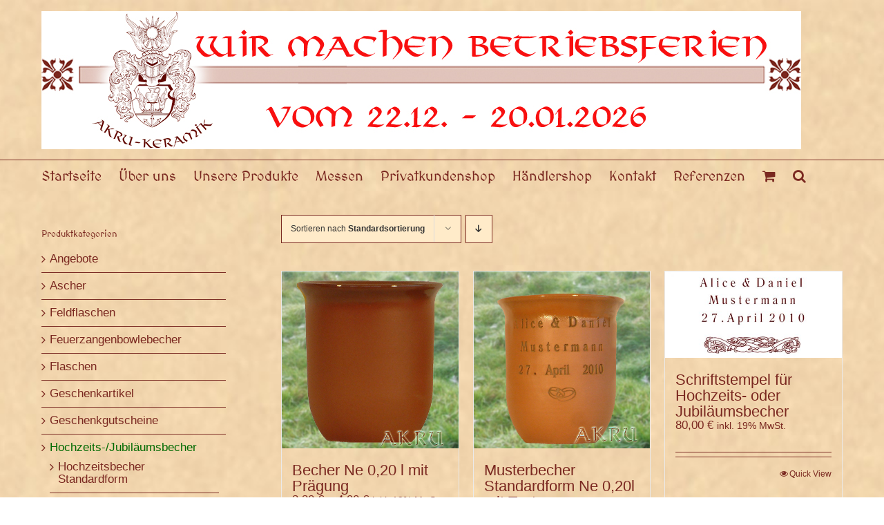

--- FILE ---
content_type: text/css
request_url: https://www.akru-keramik.de/wp-content/themes/Avada/style.css?ver=f02f617015e13515e12d3780d59a3e8f
body_size: 125
content:
/*
Theme Name: Avada
Description: The Avada Website Builder is the ultimate design and creation suite. Design Anything, Build Everything, Fast. The #1 selling product of all time on ThemeForest.
Author: ThemeFusion
Theme URI: https://avada.com/
Author URI: https://themeforest.net/user/ThemeFusion
Version: 7.11.11
Requires PHP: 5.6
License: Themeforest Split Licence
License URI: -
Text Domain: Avada
*/

/* Classes needed by Theme Check */
.wp-caption-text,
.gallery-caption,
.bypostauthor {
}
